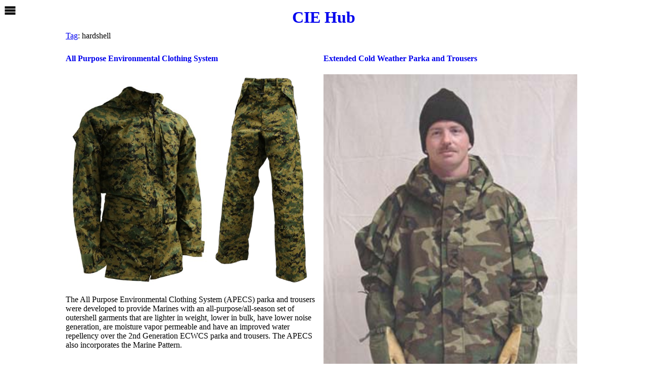

--- FILE ---
content_type: text/html; charset=UTF-8
request_url: https://ciehub.info/index.html?sort=path&tag=hardshell
body_size: 19683
content:
<!DOCTYPE html>
<html>
<head>

<!-- Global site tag (gtag.js) - Google Analytics -->
<script async src="https://www.googletagmanager.com/gtag/js?id=UA-657557-11"></script>
<script>
window.dataLayer = window.dataLayer || [];
function gtag(){dataLayer.push(arguments);}
gtag('js', new Date());
gtag('config', 'UA-657557-11');
</script>



<!--
<meta http-equiv="Content-Security-Policy" content="default-src *; script-src 'self' 'unsafe-inline' https://partner.googleadservices.com https://adservice.google.co.jp https://adservice.google.com https://epnt.ebay.com https://*.googlesyndication.com https://www.google-analytics.com https://*.amazon-adsystem.com https://*.google.com https://cdn.jsdelivr.net https://www.googletagmanager.com " />
-->

<title>top directory listing - tag: hardshell - CIE Hub</title>
<meta property="og:type" content="website">
<meta property='og:title' content='top directory listing - tag: hardshell - CIE Hub' />
<meta property='og:site_name' content='CIE Hub' />

<meta name="viewport" content="width=device-width, initial-scale=1">
<meta name='thumbnail' content='/noimage.png' />
<meta property='og:image' content='/noimage.png' />

<meta name="robots" content="noindex" />


<link rel='shortcut icon' href='/favicon.ico' />
<link rel='icon' href='/favicon.ico' sizes='16x16 32x32' />
<link rel='apple-touch-icon' sizes='16x16' href='/icons/apple-touch-icon-16x16.png' />
<link rel='apple-touch-icon' sizes='29x29' href='/icons/apple-touch-icon-29x29.png' />
<link rel='apple-touch-icon' sizes='32x32' href='/icons/apple-touch-icon-32x32.png' />
<link rel='apple-touch-icon' sizes='36x36' href='/icons/apple-touch-icon-36x36.png' />
<link rel='apple-touch-icon' sizes='48x48' href='/icons/apple-touch-icon-48x48.png' />
<link rel='apple-touch-icon' sizes='57x57' href='/icons/apple-touch-icon-57x57.png' />
<link rel='apple-touch-icon' sizes='72x72' href='/icons/apple-touch-icon-72x72.png' />
<link rel='apple-touch-icon' sizes='128x128' href='/icons/apple-touch-icon-128x128.png' />
<link rel='alternate' type='application/rss+xml' title='Recent 24 entries - CIE Hub' href='//ciehub.info/index.rss?sort=date&lim=24' />

<script>
var page = {};
page.fulltitle = {};
page.fulltitle.a = [];
if ("" !== "") {page.fulltitle.a.push(""); }
if ("" !== "") {page.fulltitle.a.push(""); }
page.fulltitle.str = page.fulltitle.a.join(" ").replace(/["';:()]/g, '');
page.cms = {};
page.cms.pathInfo = "";
</script>

<style type='text/css'>


.flip {
  -moz-transform: scaleX(-1);
  -o-transform: scaleX(-1);
  -ms-transform: scaleX(-1);
  -webkit-transform: scaleX(-1);
  transform: scaleX(-1);
  -ms-filter: "FlipH";
  filter: FlipH;
}
@keyframes blink{
/*
  0% {opacity:0;}
  100% {opacity:1;}
  */
  /*from {background-color: rgba(159, 208, 103, 0.7); } */
  from {background-color: rgba(136,183,25, 0.7); }
  to {background-color: #ccc; }
  /* to {background-color: #ffffff; } */
}
.blink {
  animation-name: blink;
  animation-duration: 1s;
  animation-timing-function: ease-in-out;
  animation-delay: 0.3s;
  animation-iteration-count: infinite;
  animation-direction: alternate;
}


:root{
  --bgc: #fff;  /* background color: white */
  --lgw: 10px;  /* linear-gradient width for background */
  --hdh: 40px;  /* #header-site height */
  --bch: 90px;  /* #breadcrumbs height to be recalcurated by javascript:getBCHeight() */
  --onevw: 1vw; /* to be recalcurated by javascript:setWidth() */
  --onevh: 1vh; /* to be recalculated by javascript:setHeight() */
}
* { box-sizing: border-box; }
body {
  margin: 0; padding 0; 
  background-color: var(--bgc, #fff); 
  font-family: 'Times New Roman', serif;  
  overflow-wrap: break-word;
  /* 
  width: calc(var(--onevw, 1vw) * 100); 
  height: calc(var(--onevh, 1vh) * 100);
  &.noscroll { overflow: hidden; }
  */
}
body:has(#wrapper-overlay.open) {
  overflow: hidden;
}
body:has(dialog:modal) {
  overscroll-behavior:none;
  overflow:hidden;
  touch-action:none;
}
#wrapper {
 width: 100%; height: auto;
 margin: 0 auto; padding: 0;
 text-align: center;
}
#header-site, #footer-site { 
  width: 100%; height: var(--hdh);
  text-align: center;
  margin: 0; padding: 0; border: none;
  background-color: var(--bgc);
}
#header-site {
  & h1 {
    font-size: 32px;
    line-height: var(--hdh);
    font-weight: bold;
    margin: 0; padding: 0;
  }
  & a { text-decoration:none; }
}
#footer-site {
  & ul { 
    margin: 0; padding: 0;
    list-style-type: none;
    & li { font-size: 16px; line-height:20px;}
  }
}

#main-site { display: flex; flex-wrap: wrap; flex-direction: row;  align-items: stretch}
:not(.main-entries)#main-site {justify-content:space-between;}
#main-site.main-entries {margin-bottom: 1em; justify-content:flex-start;}
#main-site { 
  text-align: left; 
  width: 100%; max-width:680px; height: auto;
  padding: 0;
  margin: 0 auto;
}
#main-site:after, .article:after { content: ''; clear: both; height: 0; display: block; visibility: hidden; }

dialog#flis[open]{
  display: flex;
  flex-direction: column;
}
dialog#flis::after {
  content: 'logistics data source: https://www.dla.mil/Information-Operations/Services/Applications/PUB-LOG/';
  display: block;
  padding: 0.5em 1em;
  font-size: 80%;
  flex-grow: 0;
}
dialog#flis {
  font-family: monospace;
  width: 90%;
  margin: auto;
  padding: 0;

  & div.nav {
    flex-grow: 0;
    padding: 1em;
  }
  & div.content {
    flex-grow: 1;
    overflow-y: auto;
    display: flex; flex-direction:column;
  }

  & .wrapper-embed {
    display: flex; flex-direction:column;flex-wrap:nowrap;
    overflow-y:auto;
    width:100%; margin: 0; padding:0;clear:both;
    background: none;
  }
  & .wrapper-embed::before, & .wrapper-embed::after { flex-grow:0; }
  & .wrapper-embed::after { display:block; }
  & .current.embed {
    flex-grow: 1; overflow-y:auto;
    display: flex; flex-direction: row; flex-wrap:wrap; gap: 8px;
  }
  & .current li.epn .wrapper-embed::before { display:none;}
  & .current li.epn .wrapper-embed .embed{
    display: flex; flex-direction: row; flex-wrap: nowrap; overflow-x: auto; gap: 8px;
  }
  & >div {
    margin:  0;
    padding: 0;
    & >ul:not(.current) {display:none;}
    & >ul { padding: 0 1em;}
    & ul:last-child.nomarker[data-q-type='part'] {
    }
    & ul:last-child.nomarker {
      margin-top: 0;
      list-style-type: none;
      display:flex;flex-direction:column;flex-wrap:nowrap;gap: 2px;
      /*
      & a.sitesearch { text-decoration: underline dotted; }
      & li[data-key='PART']>span.key { font-weight: bold; }
      & li[data-key='PHRASE']>span.key { font-weight: bold; }
      */
      & li[data-key] { order: 100 }
      & li[data-key='INC'] { order: 9 }
      & li[data-key='ITEM_NAME'] { order: 9 }
      & li[data-key='ITEM_NAME'] span.value { font-weight: bold; }
      & li[data-key='ITEM_NAME'] span.key::before { content: 'NON-APPROVED_'; }
      & li[data-key='FSC'] { order: 10 }
      & li[data-key='NIIN'] { order: 12 }
      & li[data-key='ASSIGNED_ON'] { order: 13 }
      & li.epn { order: 14;}
      & li[data-key='NSC'] { order: 23}
      & li[data-key='REPLACED_BY'] { order: 24 }
      & li[data-key='REPLACED'] { order: 22 }
      & li[data-key='CANCELLED_ON'] { order: 25 }
      & li[data-key='CHARACTERISTICS'] { order: 60 }
      & li[data-key='CHARACTERISTICS']>ul { border: solid 1px #ccc; }
      & li[data-key='CHARACTERISTICS']>ul {
        & li.enclosed { border: none; }
        & span.key    { display: block;}
        & span.value  { display: block; margin-left: 4ch ; }
      }
      & li[data-key='PART NAME ASSIGNED BY CONTROLLING AGENCY'] span.value {
        font-weight: bold;
      }
      & li[data-key='PART'] { order: 70 }
      & li[data-key='PART_NUMBER'] { order: 10 }
      & li[data-key='CAGE_CODE'] { order: 11 }
      & li[data-key='CAGE_STATUS'] { order: 42 }
      & li[data-key='RNAAC'] { order: 43 }
      & li[data-key='DAC'] { order: 44 }
      & li[data-key='RNCC'] { order: 45 }
      & li[data-key='RNVC'] { order: 46 }
      & li[data-key='RNSC'] { order: 47 }
      & li[data-key='PHRASE'] { order: 80 }
      & li[data-key='MOE'] { order: 12 }
      & li[data-key='USC'] { order: 13}
      & li[data-key='PHRS_CD'] { order: 14 }
      & li[data-key='PHRASE_STATEMENT'] { order: 15 }
      & li[data-key='RELATED'] { order: 90 }
      & li[data-key='RELATED_NSN'] { order: 10 }
      & li[data-key='ISC'] { order: 22 }
      & li[data-key='ORIG_STDZN_DEC'] { order: 25 }
      & li[data-key='DT_STDZN_DEC'] { order: 26 }
      & li[data-key='NIIN_STAT_CD'] { order: 21 }
      & li[data-key='TIMESTAMP'] { display: none;}
      & li[data-key='RNFC'] { display: none;}
      & li[data-key='MEDALS'] { display: none;}
      & li[data-key='QPA'] { display: none;}
      & li[data-key='HCC'] { display: none;}
      & li[data-key='MSDS'] { display: none;}
      & .enclosed li[data-key='NIIN'] {display:none;}
      & .enclosed li[data-key='UNABLE TO DECODE'] {display:none;}
      & .enclosed li[data-value='UNABLE TO DECODE'] {display:none;}
      & ul { list-style-type: none; padding-left:0;}
      & .enclosed { border: solid 1px #ccc; }
      & .key {/* width: 50%; display:inline-block;vertical-align:top; padding-right: 0.5em;text-align:right*/} 
      & .value {/*width: 50%; display:inline-block;*/} 
    }
  }
}
.cms-story {
  button {
    background-repeat: no-repeat;
    background-size: contain;
    cursor: pointer;
  }
  button.flis, button.response {
    background-image: url(/svg/hierarchy.svg);
  }
  button.close {
    background-image: url(/svg/close.svg);
  }
  button.back {
    background-image: url(/svg/previous.svg);
  }
  button.sitesearch {
    background-image: url(/svg/search.svg);
  }
  width: 100%; max-width: 680px;
  margin: 0 auto 1em auto;
  overflow-x:hidden;
  & a.epn { 
    box-shadow: 0 -0.75em 0 -0.25em rgba(136,183,25,0.4) inset;
  } 
  & a[href*='tag=']::before { content: '#' }
  & a[href*='/tag/']::before { content: '#' }
  & :not([data-cxl],[data-isc="3"],[data-isc="E"])>a.epn { text-decoration:none;}
  & .anchor {
    visibility: hidden; 
    margin-top: calc(0px - calc(var(--hdh) + var(--bch)));
    padding-top: calc(var(--hdh) + var(--bch));
  } 
  & #notes {
    clear: both;
    font-size: 80%;
    padding-left:2em;
  }
  & sup.ref {font-weight: normal; font-size: 0.75em}
  & li .size:after { content: ': '; }
  & ul { padding-left: 1em; }
  & ul ul { padding-left: 1em; }
  & figure, & .figure, & .illus, & .illus-wide, & .right { 
    text-align: center; width: 100%;
    margin: 0; padding:0;
    & img { 
      max-width: 100%; width: auto; height: auto;
      object-fit: contain /*scale-down*/;
      object-position: top;
      margin: 0 auto;
    }
    & figcaption, & .figcaption, & .caption { font-size: 82%; display:block; }
    & .videowrapper {
      width: 100%; 
      padding-bottom: 56.25%; margin: 10px 0;
      position: relative; 
      & iframe { 
        position: absolute; left: 0; top: 0; 
        height: 100%; width: 100%; 
        margin: 0; padding: 0; border: 0;
      }
    }
  }

  & .wrapper-embed.horizontal {
    width:100%; margin: 1em auto; padding:0;clear:both;
    background: linear-gradient(to left, rgba(255, 255, 255, 0), rgba(0, 0, 0, 0.2)) 0 0 / var(--lgw) 100%, linear-gradient(to right, rgba(255, 255, 255, 0), rgba(0, 0, 0, 0.2)) right / var(--lgw) 100%;
    background-repeat: no-repeat;
    background-attachment: scroll;
  }
  & .wrapper-embed::before { background-color: var(--bgc); }
  & .wrapper-embed::after { display:none; }
  & .embed.horizontal {
    background: linear-gradient(to left, hsla(0, 0%, 100%, 0), white 15px) 0 0 / 50px 100%, linear-gradient(to right, hsla(0, 0%, 100%, 0), white 15px) right / 50px 100%;
    background-repeat: no-repeat;
    background-attachment: local;
  }

}


.tn img {
  width: 100%; height: 100%; 
  object-fit: contain; object-position: top;
  display: block;
}
.cms-entries { 
  width: 100%;
  & .cms-body {
    margin: 0; padding: 0;
    font-size: 82%; 
    display: flex; flex-direction: row; gap: 2%;
    & .tn {
      width: 30%; height: auto; aspect-ratio: 1 / 1; 
    }
    & p {  width: 68%; flex-grow: 1; margin: 0; }
  }
}

.aside {
  width: 100%; margin: 0 0 1em 0; padding: 0;
  & .wrapper-ad { margin: 0; padding: 0; order: 1; }
  & .backlinks {
    width: 100%;
    font-family: Roboto, Arial, sans-serif;
    display: flex; flex-flow: row wrap; align-items: stretch;  justify-content: space-between;
    & .backlink:hover {
      & img { filter:brightness(120%); }
      & a { color: #0088FF; }
    }
    & .backlink {
      display:flex; flex-direction: row; 
      width: 100%; margin:0 0 1em 0; padding:0; border:none;
      font-weight: 700;  overflow:hidden; 
      & .tn {
        width: 50%; aspect-ratio: 2 / 1;
      }
      & .title {
        width: 50%; padding-left:0.5em;
        & a {
          text-decoration:none; 
          overflow: hidden;
          display: -webkit-box;
          -webkit-box-orient: vertical;
          -webkit-line-clamp: 4;
        }
      }
    }
  }
}



/* #breadcrumbs span:nth-child(2) {display: none} */
#breadcrumbs {
  width: 100%; height: auto; /*var(--bch);*/
  padding: 5px 0; font-size: 16px; line-height: 20px;
  position: sticky; top: var(--hdh);
  background-color: var(--bgc);
  z-index: 1;
  & .divider { padding: 0 0.5em; }
  & .home {display: none}
}


.clear { clear: both; }
.flex-row-wrap {
  display: flex;
  flex-flow: row wrap;
}
details { 
  width:100%;
  & summary { cursor: pointer; }
}
.details + .flex-row-wrap details { padding-left: 0.5em;}



h3 { font-size: 1.17em; font-weight: bold; }
div.h3 { font-size: 1.17em; font-weight: normal; }

h1 { margin: 0.5em 0; }





.wrapper-ad { width: 100%; height: auto; text-align:center; overflow: hidden;}
.article .wrapper-ad { margin: 1em 0; clear: both; }
.banner-upper, .banner-lower, .aside .wrapper-ad>ins { width: 100%; margin: 0 auto;height:auto;}


.wrapper-embed::before, .wrapper-embed::after {
  display: block;
  text-align: center; color: #777; vertical-align:top; font-family:Arial,Helvetica,sans-serif;font-size:10px;font-weight:bold;
  padding: 5px 0;line-height:1.2;
  white-space: pre-wrap;
  content: 'Ads by eBay\d\a As an eBay Partner, I may be compensated if you make a purchase.'
}

#overlay-epn .embed, .current.embed, li.epn .embed { 
  /* https://www.w3schools.com/howto/howto_css_loader.asp */
  & .loader {
   margin: auto;
   border: 16px solid #f3f3f3;
   border-radius: 50%;
   border-top: 16px solid rgb(136,183,25);
   width: 120px; height: 120px;
   -webkit-animation: spin 2s linear infinite;
   animation: spin 2s linear infinite;
  }
  & .notfound {
   margin: auto;
   border: 16px solid #f3f3f3;
   border-radius: 50%;
   width: 120px; height: 120px;
  }
}
@-webkit-keyframes spin {
  0% { -webkit-transform: rotate(0deg); }
  100% { -webkit-transform: rotate(360deg); }
}
@keyframes spin {
  0% { transform: rotate(0deg); }
  100% { transform: rotate(360deg); }
}



.embed { 
  font-size: 75%; font-family: Arial, sans-serif; 
  width: 100%; margin: 0; padding: 0;
  & li.price span { font-weight: bold; }
  & a { text-decoration: none }
  & strong { font-weight: bold; line-height: 2.4em;}
  & .table-wrapper:hover {
    & a { color:#88b719; }
    & img { filter:brightness(120%); }
  }
  & .table-wrapper {
    width: calc((100% - 8px) / 2);
    flex-shrink: 0;
    border: 1px solid #ccc;
    margin: 0; padding: 0 var(--lgw);
    & a { transition: color .15s;}
    &>.container {
     /*width: 100%; padding: 0 4%; margin: 0.4em 0; */
     width:100%; margin: 0.5em 0; padding: 0;
    }
    & .title-container {
      line-height: 1.2; height: 4.8em; overflow: hidden;
      & a {
        display: -webkit-box;
        -webkit-box-orient: vertical;
        -webkit-line-clamp: 4;
      }
    }
    & .tn {
      width:100%; aspect-ratio: 2 / 1;
      background-color: var(--bgc);
    }
    & ul { list-style-type: none; padding: 0; }
  }
}



/* ebay colors
#e53238  (229,50,56)
#0064d3 (0,100,211)
#f4ae01 (244,174,1)
#88b719 (136,183,25)
*/


@media screen and (min-width: 492px) {

  div.flex-row-wrap {
    & details { width:50%;}
  }
  .aside {
    & .backlinks {
      & .backlink { width: 50%;}
    }
  }
  .cms-entries { width: 50%;padding-right:0.5em;}
  .cms-story {
    & figure, & .figure, & .illus, & .right { width: 45.8%; float: right; clear: right; margin: 0 0 0.5em 0.5em; }
  }


}
@media screen and (min-width: 508px) {
  .embed .table-wrapper { width: calc((100% - 16px)/3); } 
  .cms-story .logistics + ul { display: -webkit-flex; -webkit-flex-wrap: wrap; -webkit-flex-direction: row; -webkit-align-items: stretch; -webkit-justify-content: space-between;}
  .cms-story .logistics + ul { display: flex; flex-wrap: wrap; flex-direction: row; align-items: stretch; justify-content: space-between; padding-left: 0;}
  .cms-story .logistics + ul > li { display: block; width: 48%;  } 
  .cms-story .flex + ul { display: -webkit-flex; -webkit-flex-wrap: wrap; -webkit-flex-direction: row; -webkit-align-items: stretch; -webkit-justify-content: space-between;}
  .cms-story .flex + ul { display: flex; flex-wrap: wrap; flex-direction: row; align-items: stretch; justify-content: space-between; padding-left: 0;}
  .cms-story .flex + ul > li { display: block; width: 48%;  } 
}


@media screen and (min-width: 640px) {
}

@media screen and (min-width: 680px) {
  .embed .table-wrapper { width: calc((100% - 24px)/4); } 
  .cms-story {
    & figure, & .figure, & .illus, & .right { 
      width: 330px; margin: 0 0 10px 10px; 
    } 
  }
}

@media screen and (min-width: 736px) {
}

/* .article and .aside side by side */
@media screen and (min-width: 1024px) {
  #overlay-epn .embed .table-wrapper { width: calc((100% - 40px)/6); } 
  .current.embed .table-wrapper { width: calc((100% - 40px)/6); } 
  #main-site { max-width: 1020px; }
  .main-entries {
    & .cms-entries { width: 340px;/*padding-right: 0.5em;*/}
  }
  :not(.cms-entries).cms-story { margin: 0;} 
  .aside {
    width: 340px; margin: 0;padding-left: 10px;
    & .wrapper-ad { order: 0; }
    & #wrapper-backlinks {
      position: sticky;
      top: calc(var(--bch) + var(--hdh));
    }
    & .backlinks {
      & .backlink { width: 100%; }
    }
  }

  /*
  .cms-entries { width: calc((100% - 20px)/3) ;}
  .cms-entries:nth-child(3n+2) { margin-left: 0; margin-right: auto;}
  .cms-entries:nth-child(3n) { margin-right: auto; margin-left: auto;}
  .cms-entries:nth-child(3n+1) { margin-right: 0; margin-left: auto;}
  #main-site .cms-entries:last-of-type { margin-right: 0 }
  */

}

@media screen and (min-width: 1366px) {
  #overlay-epn .embed .table-wrapper { width: calc((100% - 56px) / 8); }
  .current.embed .table-wrapper { width: calc((100% - 56px) / 8); }
  .main-entries#main-site { max-width: 1360px; }
}
@media screen and (min-width: 1800px) {
  #overlay-epn .embed .table-wrapper { width: calc((100% - 72px) / 10); }
  .current.embed .table-wrapper { width: calc((100% - 72px) / 10); }
  .main-entries#main-site { max-width: 1800px; }
}

@media (orientation: portrait) {
}
@media (orientation: landscape) and (max-height: 344px) {
  #overlay-epn {
    & .wrapper-embed::after { display: none; }
    & .search { display: none; }
  }
}



.popup {
  display:none;
}
a:hover {
  position: relative;
}
a:hover .popup {
  display: block
}
.tag, .referrer {
  margin: 1em 0;
  font-size: 62%;
  word-break: break-all;
/*  word-wrap: normal; */
}
[data-cxl]>a,[data-nsc='3']>a,[data-nsc='4']>a,[data-nsc='5']>a,[data-nsc='7']>a,[data-nsc='8']>a,[data-isc="3"]>a,[data-isc="E"]>a {
  text-decoration-line: line-through;
  text-decoration-thickness: 1px;
}
/*
[data-cxl]:after {
  content: ' [cancelled]';
  font-family: monospace;
}
[data-isc="3"]:after {
  content: ' [ISC:3]';
  font-family: monospace;
}
[data-isc="E"]:after {
  content: ' [ISC:E]';
  font-family: monospace;
}
*/
.revised, .deleted, .canceled, .cancelled {
  text-decoration-line: line-through;
  text-decoration-thickness: 1px;
}
ol.lower-alpha { list-style-type: lower-alpha; }
table.clear { clear:both; width: 100%; }
table.border {
border-top: solid 1px black;
border-left: solid 1px black;
border-collapse:collapse;
border-spacing:0;
empty-cells:show;
}
.border th {
border-right: solid 1px black;
border-bottom: solid 1px black;
}
.border td {
border-right: solid 1px black;
border-bottom: solid 1px black;
}

.title th { border-bottom: solid 1px black;text-align:center; }


/* table.color tr td:nth-child(even) { background: #ccc; } */

.ex { color: #008000; }
/* .amzn { color: #FF9900; } */
.amzn { box-shadow: 0 -0.75em 0 -0.25em rgba(255,157,0,0.7) inset; }
h1 a { text-decoration:none; }
h2 a { text-decoration:none; }
h3 a { text-decoration:none; }
h4 a { text-decoration:none; }
h6.admin a {text-decoration:none; color:grey; }
a img {border-width: 0 }
.temp { 
  /* color:#CC3333; */
  border-bottom: dotted thin black;
}
.hint { 
  /* color:#CC3333; */
  border-bottom: dotted thin black;
}
/*
acronym {border-bottom: dotted thin black; }
*/
abbr, acronym { text-decoration: underline dotted; }
/*
[data-asg]:hover {
  position: relative;
}
[data-asg]:hover:after {
  content: "assigned on "attr(data-asg);
  position: absolute;
  left:2em;
  bottom: 1.6em;
  z-index: 1;
   font-weight: normal;
   font-size: 80%;
    color: black;
    white-space: nowrap;

    background-color: white;
    padding: 3px;
    border: 1px silver solid;
    border-radius: 3px;
    box-shadow: 1px 1px 3px silver;
}
*/

.overlay {
  transition: all 0.5s;
  width:100%;
  height: calc(100% - 40px);
  text-align: left;
  z-index: 1;
  position: fixed; top: 40px;
  margin: 0; padding: 0;
  overflow: auto;
  background-color: #ccc;
  & .search { width: 100%; margin:0;padding:0;border:none; }
  & .nav {
    overflow-y:auto;
    & ul {
      list-style-type: none;
      margin: 0; padding:0;
      font-family: monospace;
      & > li {
        flex-grow: 1;
        display: block;
        /* margin: 0.5em 0.25em; */
        overflow-wrap: normal;
      }
      & ul { padding-left: 1em; }
    }
  }
}
#overlay-nav {
  left: -100%;
}
#overlay-epn {
  right: -100%;
  background-color: var(--bgc);
  & .search form {
    & input[type='submit'] {cursor: pointer;}
    & input[type='submit'].wait {cursor: wait;}
    & select, & input {
      border: 1px solid #dfe1e5;
      padding: 5px 9px 4px 9px;
      font-size: 16px;
      margin: 0;
      height:auto;
    }
  }
  & .wrapper-embed::before, & .wrapper-embed::after { flex-grow:0; }
}
.open.o-nav #overlay-nav{
  left: 0;
}
.open.o-epn #overlay-nav {
  left: -100%;
}
.open.o-nav #overlay-epn{
  right: -100%;
}
.open.o-epn #overlay-epn {
  right: 0;
}

#wrapper-icon {
  position: fixed; top:0; left:0;z-index: 1; cursor: pointer;
  width: 40px; height: 40px; margin :0; padding: 8px; border: none;
}
#svg-open { display: block;}
#svg-close { display: none;}
.open #svg-open { display: none;}
.open #svg-close { display: block;}
#svg-open, #svg-close {
  width: 24px; height: 24px;
  margin: 0; padding: 0; border: none;
  stroke-width: 0; stroke: currentColor; fill: currentColor; 
}

/* https://support.google.com/adsense/answer/10762946?hl=en&sjid=4413743455893308832-NC */
ins.adsbygoogle[data-ad-status="unfilled"] {
    display: none !important;
}
</style>


<script>
function loadImage(s) {
	let o = new Image();
	o.src = s;
	return o;
}
</script>

<script async src="https://pagead2.googlesyndication.com/pagead/js/adsbygoogle.js?client=ca-pub-6927318651407570" data-overlays="bottom" crossorigin="anonymous"></script>
<!--
adsense auto ads
data-overkays='bottom': disable anchor ads at the top. 
https://support.google.com/adsense/answer/7478225?hl=en&sjid=16314070909716597206-NC
-->

</head>

<body>

<svg xmlns="http://www.w3.org/2000/svg"  xmlns:xlink="http://www.w3.org/1999/xlink" style='display:none'>

<symbol id="icon-search" viewBox="0 0 32 32">
<title>search</title>
<path class="path1" d="M31.008 27.231l-7.58-6.447c-0.784-0.705-1.622-1.029-2.299-0.998 1.789-2.096 2.87-4.815 2.87-7.787 0-6.627-5.373-12-12-12s-12 5.373-12 12 5.373 12 12 12c2.972 0 5.691-1.081 7.787-2.87-0.031 0.677 0.293 1.515 0.998 2.299l6.447 7.58c1.104 1.226 2.907 1.33 4.007 0.23s0.997-2.903-0.23-4.007zM12 20c-4.418 0-8-3.582-8-8s3.582-8 8-8 8 3.582 8 8-3.582 8-8 8z"></path>
</symbol>

<symbol id="icon-external" viewBox="0 0 32 32">
<title>external</title>
<path class="path1" d="M6 2v24h24v-24h-24zM28 24h-20v-20h20v20zM4 28v-21l-2-2v25h25l-2-2h-21z"></path>
<path class="path2" d="M11 8l5 5-6 6 3 3 6-6 5 5v-13z"></path>
</symbol>

<symbol id="icon-open" viewBox="0 0 32 32">
<title>open nav</title>
<path class="path1" d="M2 6h28v6h-28zM2 14h28v6h-28zM2 22h28v6h-28z"></path>
</symbol>

<symbol id="icon-close" viewBox="0 0 32 32">
<title>close</title>
<path class="path1" d="M31.708 25.708c-0-0-0-0-0-0l-9.708-9.708 9.708-9.708c0-0 0-0 0-0 0.105-0.105 0.18-0.227 0.229-0.357 0.133-0.356 0.057-0.771-0.229-1.057l-4.586-4.586c-0.286-0.286-0.702-0.361-1.057-0.229-0.13 0.048-0.252 0.124-0.357 0.228 0 0-0 0-0 0l-9.708 9.708-9.708-9.708c-0-0-0-0-0-0-0.105-0.104-0.227-0.18-0.357-0.228-0.356-0.133-0.771-0.057-1.057 0.229l-4.586 4.586c-0.286 0.286-0.361 0.702-0.229 1.057 0.049 0.13 0.124 0.252 0.229 0.357 0 0 0 0 0 0l9.708 9.708-9.708 9.708c-0 0-0 0-0 0-0.104 0.105-0.18 0.227-0.229 0.357-0.133 0.355-0.057 0.771 0.229 1.057l4.586 4.586c0.286 0.286 0.702 0.361 1.057 0.229 0.13-0.049 0.252-0.124 0.357-0.229 0-0 0-0 0-0l9.708-9.708 9.708 9.708c0 0 0 0 0 0 0.105 0.105 0.227 0.18 0.357 0.229 0.356 0.133 0.771 0.057 1.057-0.229l4.586-4.586c0.286-0.286 0.362-0.702 0.229-1.057-0.049-0.13-0.124-0.252-0.229-0.357z"></path>
</symbol>

</svg>
<!--
<div id='wrapper'>
-->

<div id='header-site' class='header' style='position:sticky;top:0;z-index:1;'>
<h1><a href='https://ciehub.info/'>CIE Hub</a></h1>
</div><!-- #header-site -->

<div id='main-site' class='main-entries'>

<div id='breadcrumbs' itemscope itemtype='http://schema.org/BreadcrumbList'><a href='/tag/'>Tag</a>: hardshell</div>
<div class="article cms-entries">

<div class='header'>
<h4 class='cms-title'><a href="/clothing/CW/APECS.html" data-path="/clothing/CW" data-pathinfo="" title="All Purpose Environmental Clothing System">
All Purpose Environmental Clothing System</a></h4>
</div><!-- .header -->

<div class='cms-body'>

<div class='tn'><img class="noscript" src="/clothing/CW/APECS_entries.png" /></div>

<p>The All Purpose Environmental Clothing System (APECS) parka and trousers were developed to provide Marines with an all-purpose/all-season set of outershell garments that are lighter in weight, lower in bulk, have lower noise generation, are moisture vapor permeable and have an improved water repellency over the 2nd Generation ECWCS parka and trousers. The APECS also incorporates the Marine Pattern.</p>
</div><!-- .cms-body -->

</div><!-- .cms-emtries -->
<div class="article cms-entries">

<div class='header'>
<h4 class='cms-title'><a href="/clothing/CW/ECWCS/Layer4.html" data-path="/clothing/CW/ECWCS" data-pathinfo="" title="Extended Cold Weather Parka and Trousers">
Extended Cold Weather Parka and Trousers</a></h4>
</div><!-- .header -->

<div class='cms-body'>

<div class='tn'><img class="noscript" src="/clothing/CW/ECWCS/Layer4_entries.jpg" /></div>

<p>The extended cold weather  parka and trousers are new ECWCS development items.The parka and trousers serve as the windproof, waterproof layer in the system.</p>
</div><!-- .cms-body -->

</div><!-- .cms-emtries -->
<div class="article cms-entries">

<div class='header'>
<h4 class='cms-title'><a href="/clothing/CW/ECWCS/GEN2/Layer4MC.html" data-path="/clothing/CW/ECWCS/GEN2" data-pathinfo="" title="Gen II ECWCS Parka and Trousers (Marine Corps)">
Gen II ECWCS Parka and Trousers (Marine Corps)</a></h4>
</div><!-- .header -->

<div class='cms-body'>

<div class='tn'><img class="noscript" src="/clothing/CW/ECWCS/GEN2/Layer4MC_entries.jpg" /></div>

<p>The 2nd generation parka and trousers incorporates features requested by Marines. Improvements over the original parka and trousers include a two-way entry pocket design, water channels to protect critical area from potential leakage, removal of the taffeta nylon lining to reduce cost, improved breathability, a roll and stow hood, and a Cordura nylon reinforcement of the elbow and knee areas to improve durability.</p>
</div><!-- .cms-body -->

</div><!-- .cms-emtries -->
<div class="article cms-entries">

<div class='header'>
<h4 class='cms-title'><a href="/clothing/CW/ECWCS/GEN2/Layer4UCP.html" data-path="/clothing/CW/ECWCS/GEN2" data-pathinfo="" title="Gen II ECWCS Parka and Trousers (Army)">
Gen II ECWCS Parka and Trousers (Army)</a></h4>
</div><!-- .header -->

<div class='cms-body'>

<div class='tn'><img class="noscript" src="/clothing/CW/ECWCS/GEN2/Layer4UCP_entries.jpg" /></div>

<p>The parka and trousers replace the original parka and trousers in the Army.</p>
</div><!-- .cms-body -->

</div><!-- .cms-emtries -->
<div class="article cms-entries">

<div class='header'>
<h4 class='cms-title'><a href="/clothing/CW/ECWCS/GEN3/Level6.html" data-path="/clothing/CW/ECWCS/GEN3" data-pathinfo="" title="Gen III ECWCS Level VI: Extreme Cold/Wet Weather Jacket and Trousers">
Gen III ECWCS Level VI: Extreme Cold/Wet Weather Jacket and Trousers</a></h4>
</div><!-- .header -->

<div class='cms-body'>

<div class='tn'><img class="noscript" src="/clothing/CW/ECWCS/GEN3/Level6_entries.jpg" /></div>

<p>The jacket and trousers are designed for use in cold, wet conditions alternating between freezing and thawing as a hard shell layer combined with other base and insulative layers.The jacket and trousers provide a lightweight, completely waterproof, windproof and breathable level of protection against the elements.</p>
</div><!-- .cms-body -->

</div><!-- .cms-emtries -->
<div class="article cms-entries">

<div class='header'>
<h4 class='cms-title'><a href="/clothing/CW/MCWCS/LightweightExposureSuit.html" data-path="/clothing/CW/MCWCS" data-pathinfo="" title="MCWCS Lightweight Exposure Suit">
MCWCS Lightweight Exposure Suit</a></h4>
</div><!-- .header -->

<div class='cms-body'>

<div class='tn'><img class="noscript" src="/clothing/CW/MCWCS/LightweightExposureSuit_entries.jpeg" /></div>

<p>The lightweight exposure jacket and trousers are designed for wind and rain protection in mountain conditions.</p>
</div><!-- .cms-body -->

</div><!-- .cms-emtries -->
<div class="article cms-entries">

<div class='header'>
<h4 class='cms-title'><a href="/clothing/FR/FREE/Layer7.html" data-path="/clothing/FR/FREE" data-pathinfo="" title="FREE Extreme Weather Outer Layer">
FREE Extreme Weather Outer Layer</a></h4>
</div><!-- .header -->

<div class='cms-body'>

<div class='tn'><img class="noscript" src="/clothing/FR/FREE/Layer7_entries.jpeg" /></div>

<p>The FREE system extreme weather outer layer (EWOL) parka, fleece liner, and trousers are constructed with a lightweight, windproof, waterproof, and breathable Gore-tex fabric that combines the DuPont Nomex fiber outer material and the Gore-tex membrane. The EWOL jacket features a removable roll-and-stow hood and zip-in liner constructed from Polartec thermal FR fleece. The EWOL serves as the most external layer in the clothing system and is available in OCP or UCP.</p>
</div><!-- .cms-body -->

</div><!-- .cms-emtries -->
<div class="article cms-entries">

<div class='header'>
<h4 class='cms-title'><a href="/clothing/NWU/ParkaWorkingNavy.html" data-path="/clothing/NWU" data-pathinfo="" title="NWU Parka">
NWU Parka</a></h4>
</div><!-- .header -->

<div class='cms-body'>

<div class='tn'><img class="noscript" src="/clothing/NWU/ParkaWorkingNavy_entries.jpg" /></div>

<p>The NWU parka is intended for use by US Navy personnel when weather conditions dictate and as the outer layer protection when used during cold/wet weather operations.</p>
</div><!-- .cms-body -->

</div><!-- .cms-emtries -->
<div class="article cms-entries">

<div class='header'>
<h4 class='cms-title'><a href="/clothing/NWU/TrouserApecWorkingNavy.html" data-path="/clothing/NWU" data-pathinfo="" title="NWU APEC Trousers">
NWU APEC Trousers</a></h4>
</div><!-- .header -->

<div class='cms-body'>

<div class='tn'><img class="noscript" src="/clothing/NWU/TrouserApecWorkingNavy_entries.jpg" /></div>

<p>The NWU Gore-Tex trousers are the Navy version of APECS trousers.</p>
</div><!-- .cms-body -->

</div><!-- .cms-emtries -->
<div class="article cms-entries">

<div class='header'>
<h4 class='cms-title'><a href="/clothing/rain/RainSuitImproved.html" data-path="/clothing/rain" data-pathinfo="" title="Improved Rain Suit">
Improved Rain Suit</a></h4>
</div><!-- .header -->

<div class='cms-body'>

<div class='tn'><img class="noscript" src="/clothing/rain/RainSuitImproved_entries.jpg" /></div>

<p>The Improved Rain Suit (IRS) forms a waterproof outer shell worn over other clothing and gear. It is lightweight; however, IRS functions strictly as a rain barrier, offering little protection from the cold.</p>
</div><!-- .cms-body -->

</div><!-- .cms-emtries -->
</div><!-- #main-site -->


<div id='footer-site' class='footer' style=''>
<ul><li><a href='/about/AdsCookies.html'>about ads/cookies</a></li></ul>
</div>

<!--
</div>
-->
<!-- #wrapper -->

<div id='wrapper-overlay'>

<div id='wrapper-icon'>
  <svg id='svg-open'><use xlink:href="#icon-open"></use></svg>
  <svg id='svg-close'><use xlink:href="#icon-close"></use></svg>
</div>

<div class='overlay' id='overlay-epn' style='display:flex;flex-direction:column;'>
  <div class='search' style='flex-grow: 0;'>
    <form action="/" style='display: flex; flex-direction: row;padding:1em;font-size:13px;'>
    <select name="epn-sortOrder" id="epn-sort-order" style='flex-grow: 0' hidden>
    <option value="" select>Best Match</option>
    <option value="price">Lowest Price First</option>
    <option value="-price">Highest Price First</option>
    <option value="endingSoonest">Items Ending First</option>
    <option value="newlyListed">Newest Items First</option>
    </select>
    <input type="text" id='epn-keyword' name="epn-keyword" size="10" placeholder='Search on ebay' maxlength='98' value='' style='flex-grow: 1;'/>
    <input type="submit" value="submit" style='flex-grow: 0;' />
    </form>
  </div><!-- .search -->

  <div id='epn-menu-wrapper' class='wrapper-embed' style='flex-grow:1;overflow-y:auto;display:flex;flex-direction:column;'>
    <div id='epn-menu' class='embed'  style='flex-grow:1;overflow:auto;display:flex;flex-flow:row wrap;align-content:start;align-items:flex-start;justify-content:flex-start;gap:8px;'></div>
  </div>

</div><!-- #overlay-epn -->

<div class='overlay' id='overlay-nav' style='display:flex;flex-direction:column;'>

<div class='search' style='flex-grow:0;'>
  <!-- https://programmablesearchengine.google.com/controlpanel/all -->
  <script async src="https://cse.google.com/cse.js?cx=partner-pub-6927318651407570:7650603799"></script>
  <div class="gcse-search"></div>
</div><!-- .search -->

<div class='nav' style='flex-grow:1;margin:0;padding:0;'>
  <ul style='display: flex; flex-direction: row; flex-wrap: wrap; justify-content: flex-start; gap: 0.5em;'>
  <li><a href='/clothing/'>Clothing</a>
    <ul>
    <li><a href='/clothing/?tag=system'>Clothing System</a></li>
    <li><a href='/clothing/CW/'>Cold Weather</a>
      <ul>
      <li><a href='/clothing/CW/MCWCS.html'>MCWCS</a></li>
      <li><a href='/clothing/CW/APECS.html'>APECS</a></li>
      <li><a href='/clothing/CW/ECWCS/GEN3.html'>Gen III ECWCS</a></li>
      <li><a href='/clothing/CW/PCU.html'>PCU</a></li>
      <li><a href='/clothing/CW/LEP.html'>LEP</a></li>
      <li><a href='/clothing/CW/ECWCS.html'>ECWCS</a></li>
      <li><a href='/clothing/CW/M65/ColdWetColdDry.html'>M65</a></li>
      <li><a href='/clothing/CW/M1951/ColdWetColdDry.html'>M1951</a></li>
      </ul>
  </li>
    <li><a href='/clothing/rain/'>Wet Weather</a></li>
  <li><a href='/clothing/FR/'>Flame Resistant</a>
      <ul>
      <li><a href='/clothing/FR/FROG.html'>FROG</a></li>
      <li><a href='/clothing/FR/FREE.html'>FREE</a></li>
      </ul>
    </li>
    <li><a href='/clothing/index.html?tag=headwear'>headwear</a></li>
    <li><a href='/clothing/index.html?tag=neckwear'>neckwear</a></li>
    <li><a href='/clothing/index.html?tag=handwear'>handwear</a></li>
    <li><a href='/clothing/index.html?tag=footwear'>footwear</a></li>
    </ul>
  </li>
  <li><a href='/equipment/'>Individual Equipment</a>
    <ul>
    <li><a href='/equipment/loadbearing/'>Load Bearing</a>
      <ul>
      <li><a href='/equipment/loadbearing/FILBE.html'>FILBE</a></li>
      <li><a href='/equipment/loadbearing/MOLLE2.html'>MOLLE II</a></li>
      <li><a href='/equipment/loadbearing/BALCS.html'>BALCS</a></li>
      <li><a href='/equipment/loadbearing/MOLLE.html'>MOLLE</a></li>
      <li><a href='/equipment/loadbearing/IIFS.html'>IIFS</a></li>
      <li><a href='/equipment/loadbearing/ALICE.html'>ALICE</a></li>
      <li><a href='/equipment/loadbearing/LLCE.html'>M1967</a></li>
      <li><a href='/equipment/loadbearing/ILCE.html'>M1956</a></li>
    </ul>
    </li>
    <li><a href='/equipment/protective/'>Protective</a>
      <ul>
      <li><a href='/equipment/protective/SPCS.html'>SPCS</a></li>
      <li><a href='/equipment/protective/PC.html'>PC</a></li>
      <li><a href='/equipment/protective/IMTV.html'>IMTV</a></li>
      <li><a href='/equipment/protective/SPC.html'>SPC</a></li>
      <li><a href='/equipment/protective/MTV.html'>MTV</a></li>
      <li><a href='/equipment/protective/IBA/IOTV.html'>IOTV</a></li>
      <li><a href='/equipment/protective/IBA/OTV.html'>OTV</a></li>
      <li><a href='/equipment/protective/IBA.html'>IBA</a></li>
      <li><a href='/equipment/protective/PASGT.html'>PASGT</a></li>
      </ul>
    </li>
    <li><a href='/equipment/survival'>Survival</a></li>
    <li><a href='/equipment/sleeping'>Sleeping</a></li>
    </ul>
  </li>
  <li style='flex-grow:0;'><a href='/FSG/'>Others</a></li>
  <li><a href='/spec/'>Specifications</a>
    <ul>
    <li><a href='/spec/DTL/'>DTL spec</a></li>
    <li><a href='/spec/PRF/'>PRF spec</a></li>
    <li><a href='/spec/CID/'>CID</a></li>
    <li><a href='/spec/PD/'>PD</a></li>
    </ul>
  </li>
  <li><a href='/ref/'>References</a>
    <ul>
    <li><a href='/ref/FM/'>FM</a></li>
    <li><a href='/ref/TM/'>TM</a></li>
    </ul>
  </li>
  <li><a href='/tag/'>Tags</a></li>
  </ul>
  </div><!-- .nav -->

</div><!-- #overlay-nav -->
</div><!-- #wrapper-overlay -->



<script>
//(function () {
  var debug = false;
  debug && console.log('script executed');
  var olw = document.querySelector('#wrapper-overlay');
  var iw = document.querySelector('#wrapper-icon');
  var overlay = {};
  overlay.mode = 'o-nav';
  overlay.toggle = function(m) {
    // use body:has(#wrapper-overlay.open) in CSS
    //document.body.classList.toggle('noscroll');
    olw.classList.toggle('open');
    olw.classList.toggle(m);
    if (olw.classList.contains('open')) { 
      overlay.mode = m;
    } else { 
      overlay.mode = 'o-nav';
      document.querySelector('.overlay .embed').innerHTML = '';
    } 
  };
  iw.addEventListener('click', function(e){
      e.preventDefault();
      overlay.toggle(overlay.mode);
  }, false);

  document.getElementById('epn-sort-order').addEventListener('change', function(event) {
    event.preventDefault();
    let sortOrder = document.getElementById('epn-sort-order').value;
    let kw = document.getElementById('epn-keyword').value;
    if (kw) {
      //embedEPN(".overlay .embed","5338237904",escape(kw),sortOrder,false,false);
      embedEPN(".overlay .embed","5338237904",escape(kw),sortOrder);
    }
  }, false);

  document.querySelector('#overlay-epn .search form').addEventListener('submit', function(event) {
    event.preventDefault();
    let kw = document.getElementById('epn-keyword').value;
    let sortOrder = document.getElementById('epn-sort-order').value;
    let b = document.querySelector("input[type='submit']");
    //b.classList.toggle('wait');
    //embedEPN(".overlay .embed","5338237904",escape(kw),sortOrder,false,false);
    embedEPN(".overlay .embed","5338237904",escape(kw),sortOrder);
    //b.classList.toggle('wait');
  }, false);

//function embedEPN(target, campaign = "5337968416", keyword = "USGI",sortOrder,compact,comment){
function embedEPN(target, campaign = "5337968416", keyword = "USGI",sortOrder) {
  let source = '/cgi/browse.fcgi?type=html&keyword=' + keyword + '&sortOrder=' + sortOrder + '&campaign=' + campaign;
  //const ebay = '<a class="epn" target="_blank" href="https://rover.ebay.com/rover/1/711-53200-19255-0/1?icep_ff3=1&pub=5575231755&toolid=10001&campid=5337968416&customid=&ipn=psmain&icep_vectorid=229466&kwid=902099&mtid=824&kw=lg">ebay</a><img style="text-decoration:none;border:0;padding:0;margin:0;" src="https://rover.ebay.com/roverimp/1/711-53200-19255-0/1?ff3=1&pub=5575231755&toolid=10001&campid=5337968416&customid=&mpt=[CACHEBUSTER]">';
  //let e = document.getElementById(target);
  let e = document.querySelector(target);
  if (!e) {console.log('target not found');return;}
  document.getElementById('epn-sort-order').value = sortOrder;
  document.getElementById('epn-keyword').value = unescape(keyword);
  //if (comment === true) {
  //  e.innerHTML = "<div id='epn-comment' class='blink'>searching by " + unescape(keyword) + ' on ebay.</div>';
  //} else {
    e.style.alignContent = 'center';
    e.innerHTML = '<div class="loader"></div>';
  //}
  e.setAttribute('data-source',source);
  e.setAttribute('data-keyword',keyword);
  let xhr = new XMLHttpRequest();
  xhr.onreadystatechange = function(){
    if (xhr.readyState === 4 && xhr.status === 200){
//      if (comment === true) {
//        e.innerHTML = '<div id="epn-comment">found by ' + unescape(keyword) + ' on ebay.</div>';
//      } else {
        e.innerHTML = '';
        e.style.alignContent = 'start';
//      }
      e.innerHTML += xhr.responseXML.body.innerHTML;
      let link = e.getElementsByTagName('a');
      [].forEach.call(link, function(v,i,a) {
        v.setAttribute('rel','nofollow');
      });

      let l = e.getElementsByClassName('table-wrapper');
      //console.log("EPN response: " + l.length);
      if (l.length === 0) { //empty result
//        if (comment === true) {
//          e.innerHTML = '<div id="epn-comment">not found by ' + unescape(keyword) + ' on ' + ebay + '.</div>';
//        } else {
          e.style.alignContent = 'center';
          e.innerHTML = '<div class="notfound"></div>';
//        }
//        if ( target === 'epn-embed') {
         //if (e.querySelector('#epn-embed .notfound')) {
         if (e.querySelector('.embed.horizontal .notfound')) {
          e.parentNode.style.display = 'none';
        }
      }
    }
  };
  xhr.open('GET', source, true);
  xhr.responseType = "document";
  xhr.send();
}

if (/search|gview|iframe|index|tag/.test(location.pathname)) {
  let e = document.querySelector('#epn-wrapper');
  if (e) { e.style.display = 'none'; }
} else  {
  //embedEPN(".cms-story .embed", "5337968416","","",true,false);
  embedEPN(".cms-story .embed", "5337968416","","");
}
//})();

//feedback
(function () {
  const debug = 0;
  debug && console.log('function called: feedback');
  let p = document.querySelector("#footer-site ul");
  if (p) {
        let l = document.createElement('li');
        l.id='feedback'
        let a = document.createElement('a');
        a.innerHTML='feedback';
        a.href='#feedback';
        a.title='send feedback';
        a.addEventListener('click',() => {
          a.href='mailto:feedback@' + document.domain;
        });
        l.appendChild(a);
        p.appendChild(l);
  }
})();

//youtube
(function() {
  const debug = 0;
  debug && console.log('function called: youtube');
let iframes = document.getElementsByTagName('iframe');
[].forEach.call(iframes,function(v) {
  let pat = /youtube/;
  if (pat.test(v.src)) {
    v.style.specified && v.attributes.removeNamedItem('style');
    let d = document.createElement('div');
    d.setAttribute('class','videowrapper');
    v.setAttribute('loading','lazy');
    v.parentNode.insertBefore(d,v);
    d.appendChild(v);
  }
});
})();


//tables
(function() {
  const debug = 0;
  debug && console.log('function called: table');
let t=document.getElementsByTagName("table");
[].forEach.call(t, function(v) {
  let d=document.createElement("div");
  d.setAttribute("style","clear:both;overflow-x: auto;");
  v.parentNode.insertBefore(d,v);
  d.appendChild(v);
});
})();


//PDFs
(function(){
  let el = document.querySelectorAll('a');
  [].forEach.call(el,function(v) {
    let pat = /pdf$/;
    if (pat.test(v.href)) {
      v.setAttribute('target', '_blank');
    }
  });
})();

//amazn.to links
(function(){
  let el = document.querySelectorAll('.ex');
  [].forEach.call(el,function(v) {
    let pat = /amzn\.to/;
    if (pat.test(v.href)) {
      v.setAttribute('class', 'amzn');
      v.setAttribute('target', '_blank');
    }
  });
})();

// transform nested ul to details/summary
(()=>{

let tuls = document.querySelectorAll('.details + ul');
if (tuls) {
  tuls.forEach((tul) => {
    let uls = tul.querySelectorAll(':scope > li > ul');
    if (uls) {
      let w = document.createElement('div');
      w.classList.add('flex-row-wrap');
      uls.forEach((l) => {
        let ul = document.createElement('ul');
        ul.innerHTML = l.innerHTML;
        let li = l.parentElement;
        l.remove();
        let s = document.createElement('summary');
        s.appendChild( document.createTextNode(li.innerText) );
        //console.log(s.innerText);
        let d = document.createElement('details');
        d.appendChild(s);
        d.appendChild(ul);
        w.appendChild(d);
      });
      tul.replaceWith(w);
    }
  });
}


})();

/*
(()=>{
  let w = document.createElement('div');
  w.classList.add('flex-row-wrap');
  let tul = document.querySelector('h3.details + ul');
  let uls = document.querySelectorAll('h3.details + ul > li > ul');
  if (tul && uls) {
  uls.forEach((l) => {
    let ul = document.createElement('ul');
    ul.innerHTML = l.innerHTML;
    let li = l.parentElement;
    l.remove();
    let s = document.createElement('summary');
    s.appendChild( document.createTextNode(li.innerText) );
    li.remove();
    //console.log(s.innerText);
    let d = document.createElement('details');
    d.appendChild(s);
    d.appendChild(ul);
    w.appendChild(d);
  });
  tul.replaceWith(w);
  }
})();
*/


//stock number
function transformStockNumberNode(campaign){
  const debug = 0;
  debug && console.log(`function called: transformStockNumber`);
  campaign ||= '5338237904';
  const at = [
    ['data-nsn','data-fsn','data-mcn','data-qmc-sn','data-qsn'],
    ['data-nsn-conv','data-fsn-rev'],
    ['data-niin','data-niin-conv']
  ];
  let el = document.querySelectorAll(':not(.epnized).nsn, :not(.epnized).fsn, :not(.epnized).mcn, :not(.epnized).qmc-sn, :not(.epnized).qsn');

  [].forEach.call(el,function(v) {
    let a = document.createElement('a');
    a.href='#epn-menu';
    a.setAttribute('class','epn');
    a.innerHTML = v.innerHTML;
    let sna = [];
    let sn;
    let i = 0;
    while (i<at.length) {
      let j = 0;
      sn = '';
      while (!sn && j<at[i].length) {
        sn = v.getAttribute(at[i][j]);
        j++;
      } 
      sn && sna.push(sn);
      i++;
    } 
    sna || sna.push(v.innerHTML);

    const plainkw = sna.length > 1 ? '(' + sna.join() + ')' : sna.join();
    const kw = escape(plainkw);
    a.setAttribute('title',`EBAY:${plainkw}`);
    a.addEventListener('click',function(event){
      event.preventDefault();
      if (campaign === '5338237904') {
        overlay.toggle('o-epn');
        embedEPN(".overlay .embed",campaign,kw,"");
      } else if (campaign === '5338238355'){
        const content = document.querySelector("dialog#flis div.content");
        const w = document.createElement('div');
        w.classList.add('wrapper-embed');
        //w.setAttribute('style','flex-grow:1;overflow-y:auto;display:flex;flex-direction:column;');
        content.appendChild(w);
        const d = document.createElement('div');
        d.classList.add('current');
        d.classList.add('embed');
        //d.setAttribute('style','flex-grow:1;overflow:auto;display:flex;flex-flow:wrap; place-content:start;gap:8px;');
        d.setAttribute('data-q', kw);
        d.setAttribute('data-q-type', 'EBAY');
        w.appendChild(d);

        //setPrevious()
        const previous = content.lastElementChild.previousElementSibling;
        const backButton  = document.querySelector("dialog#flis button.back");
        previous.classList.remove('current');
        const previousQuery = previous.getAttribute('data-q');
        const previousQueryType = previous.getAttribute('data-q-type');
        backButton.setAttribute('data-p', previousQuery);
        backButton.setAttribute('title', `${previousQueryType}: ${previousQuery}`);
        backButton.hidden = false;
        
        embedEPN(".current.embed",campaign,kw,"");
      }
    });
    v.innerHTML = '';
    v.classList.add('epnized');
    v.appendChild(a);
  });
}
transformStockNumberNode();
//})();








//epn keyword
(function(){
  const debug = 0;
  debug && console.log('function called');
  let el = document.querySelectorAll('span[data-epn], span[data-epn-keyword]');
  [].forEach.call(el,function(v) {
    let a = document.createElement('a');
    a.href='#epn-menu';
    a.setAttribute('class','epn');
    a.innerHTML = v.innerHTML;
    let data = v.getAttribute('data-epn') || v.getAttribute('data-epn-keyword');
    let kw = escape(data);
    a.addEventListener('click',function(event){
      event.preventDefault();
      overlay.toggle('o-epn');
      //embedEPN(".overlay .embed","5338237904",kw,"",false,false);
      embedEPN(".overlay .embed","5338237904",kw,"");
    });
    v.innerHTML = '';
    v.appendChild(a);
  });
})();

//epn keyword
(function(){
  const debug = 0;
  debug && console.log('function called');
  let el = document.querySelectorAll('a[data-epn]');
  [].forEach.call(el,function(v) {
    v.href='#epn-menu';
    v.setAttribute('class','epn');
    let data = v.getAttribute('data-epn');
    let kw = escape(data);
    v.addEventListener('click',function(event){
      event.preventDefault();
      overlay.toggle('o-epn');
      //embedEPN(".overlay .embed","5338237904",kw,"",false,false);
      embedEPN(".overlay .embed","5338237904",kw,"");
    });
  });
})();

// disable ad intent chips
// https://support.google.com/adsense/answer/15111968?hl=en
(function(){
  const debug = 0;
  debug && console.log('function called');
  let nl=document.querySelectorAll('summary, figure, .illus, .figure, .cms-entries, #breadcrumbs');
  if (nl) {
    [].forEach.call(nl, function(e, idx, array) {
      e.classList.add('google-anno-skip');
    });
  }
})();

//img
(function(){
  const debug = 0;
  debug && console.log('function called');
  let nl=document.querySelectorAll("figure img, .illus img, .figure img");
  if (nl) {
    [].forEach.call(nl, function(e, idx, array) {
      e.title = e.alt || '';
      let t = /\s*noscript\s*/.test(e.className) || e.getAttribute('data-flickr-embed');
      if (!t) {
  	  	e.style.cursor='pointer';
  		  e.addEventListener('click', function(event) {
          event.preventDefault();
  			  location.href= (e.getAttribute('data-href') || e.src);
  		  }, false);
  	  }
    });
  }
})();

//external links
(function(){
  const debug = 0;
  debug && console.log('function called');
let ex = document.getElementsByClassName('ex');
[].forEach.call(ex, function(v,i,a) { v.setAttribute('target','_blank'); });
})();

</script>

<script>
var adsense = {};
adsense.banner = {};
adsense.banner.attr = {
  'class': 'adsbygoogle banner-lower',
  "data-ad-client": "ca-pub-6927318651407570",
  "style": "display:block",
  "data-ad-slot": "1658749398",
  "data-ad-format": "auto",
  "data-full-width-responsive": "true"
};
adsense.ubanner = {};
adsense.ubanner.attr = {
  "class": "adsbygoogle banner-upper",
  "data-ad-client": "ca-pub-6927318651407570",
  "style": "display:block",
  "data-ad-slot": "1739348599",
  "data-ad-format": "auto",
  "data-full-width-responsive": "true"
};
adsense.gen = function(o) {
  let d=document.createElement("div");
  d.setAttribute('class','wrapper-ad');
  let i=document.createElement("ins");
  Object.getOwnPropertyNames(o).forEach( function(v,id,a) { i.setAttribute(v,o[v]); } );
  d.appendChild(i);
  return d;
};

// position adsense
(function(){
  const debug = 0;
  debug && console.log('function called');
  if (!document.querySelector('.cms-entries')) {
    //
    // upper banner
    //
    let u = (document.querySelector('.cms-body>figure, .cms-body>.illus, .cms-body>.figure') || document.querySelector('.cms-body>h3'));
    if (u) {
      u.parentNode.insertBefore(adsense.gen(adsense.ubanner.attr),u);
      (adsbygoogle=window.adsbygoogle||[]).push({});
    } else {
      //console.log('upper banner not placed.');
    }
    //
    // lower banner
    //
    let l = document.querySelector('.cms-body  :not(.wrapper-ad) + .clear');
    if (l) {
      l.parentNode.insertBefore(adsense.gen(adsense.banner.attr),l);
      (adsbygoogle=window.adsbygoogle||[]).push({});
    } else {
      let cmsbody = document.querySelector('.cms-body');
      if (cmsbody) {
        cmsbody.appendChild(adsense.gen(adsense.banner.attr));
        (adsbygoogle=window.adsbygoogle||[]).push({});
        //console.log('lower banner appended.');
      }
    }
  } else {
    //console.log('directory listing.');
  }
})();

//(function(){if(!document.getElementById("cse-search-results"))var d=0;{for(var b=document.getElementsByTagName("h3"),a=/References?|Notes|History/,c=0;c<b.length;c++)if(a.test(b[c].firstChild.nodeValue)&&"breadcrumbs"!=b[c].parentNode.getAttribute("id")){b[c].parentNode.insertBefore(adsense.gen(adsense.banner.attr),b[c]);(adsbygoogle=window.adsbygoogle||[]).push({});d++;break}if(0===d)for(b=document.getElementsByTagName("div"),d=/\s*entries\s*/,a=/\s*body\s*/,c=0;c<b.length;c++)a.test(b[c].className)&&!d.test(b[c].parentNode.className)&&(b[c].appendChild(adsense.gen(adsense.banner.attr)),(adsbygoogle=window.adsbygoogle||[]).push({}))}})();

</script>

<script>
// relocate epn
(function() {
  const debug = 0;
  debug && console.log('function called');
  let e = document.getElementById('epn-wrapper');
  let i;
  if (document.querySelector('figure, .illus, .figure')) {
    i = document.querySelector('.clear');
  } else {
    i = document.querySelector('h3'); 
  }
  if (e && i) {
   i.parentNode.insertBefore(e, i);
  }
})();
</script>


<script>
/*
//   https://developer.mozilla.org/ja/docs/Web/API/ResizeObserver
function observ() {
  const insElement = document.querySelector('ins.adsbygoogle.supplad');
  const divHostElement = document.querySelector('ins.adsbygoogle.supplad>div:last-child');

if (divHostElement) {
  const resizeObserver = new ResizeObserver(entries => {
    const insHeight = insElement.getBoundingClientRect().height;
    //console.log('ins: ', insHeight);
    for (let entry of entries) {
      const divHostHeight = entry.contentRect.height;
      //console.log('div: ', divHostHeight);
      insElement.style.height = Math.max(insHeight, divHostHeight);
      //`${divHostHeight}px`;
    }
  });
  resizeObserver.observe(divHostElement);
}
}

function getHeight() {
  const height = document.querySelector('ins.adsbygoogle.supplad>div:last-child').getBouncingClientRect().height;
}
function getWidth() {
  const width = document.querySelector('ins.adsbygoogle.supplad>div:last-child').getBouncingClientRect().width;
}
*/

function setHeight() {
  let onevh = Math.floor(window.visualViewport.height) / 100;
  onevh && document.documentElement.style.setProperty('--onevh', `${onevh}px`);
  //console.log('setHeight: visualViewport.height =', window.visualViewport.height, 'onevh =', onevh);
}
function getBCHeight() {
  let bc;
  let bch;
  bc = document.querySelector('#breadcrumbs');
  if (bc) { bch = bc.offsetHeight; }
  if (bch) { document.documentElement.style.setProperty('--bch', `${bch}px`); }
}
function setWidth() {
  let onevw = Math.floor(window.visualViewport.width) / 100;
  onevw && document.documentElement.style.setProperty('--onevw', `${onevw}px`);
  //console.log('setWidth: visualViewport.width =', window.visualViewport.width, 'onevw =', onevw);
}
function setSize() {
  //console.log('setSize called');
  setWidth();
  setHeight();
  getBCHeight();
}
function init() {
    try {
      window.visualViewport.addEventListener('resize', setSize);
      setSize(); // Call setSize once to set the initial values
    } catch (error) {
      console.error(error);
    }
}

//
// DOMContentLoaded
// https://developer.mozilla.org/en-US/docs/Web/API/Document/DOMContentLoaded_event
//
if (document.readyState === "loading") {
  document.addEventListener('DOMContentLoaded', () => {
    //console.log('DOM fully loaded and parsed.');
    init();
  });
} else {
  //console.log('DOMContentLoaded has already fired.');
  init();
}
</script>

<script type='module'>
  import { decode, part, cagepart }  from "/script/logistics.js";

(function () {

  const logistics = {};

  decode["INC"]["init"] = function (n) {
    getText("INC",n,"inc");
  };
  decode["CAGE_CODE"]["init"] = function (n) {
    getText("CAGE_CODE",n,"cage");
  };

  const dialog  = document.querySelector("dialog#flis");
  const content = document.querySelector("dialog#flis div.content");
  const closeButton = document.querySelector("dialog#flis button.close");
  const backButton  = document.querySelector("dialog#flis button.back");

  function storageAvailable(type) {
    const debug = 0;
    debug && console.log(`checking ${type}...`);
    let storage;
    try {
      storage = window[type];
      const x = "__storage_test__";
      storage.setItem(x, x);
      storage.removeItem(x);
      return true;
    } catch (e) {
      return (
        e instanceof DOMException &&
        e.name === "QuotaExceededError" &&
        // acknowledge QuotaExceededError only if there's something already stored
        storage &&
        storage.length !== 0
      );
    }
  }

  if (storageAvailable('localStorage')) {
    const debug = 0;
    var storage = true;
    debug && storage && console.log('localStorage available');
  }



  function clearBackButton() {
    backButton.removeAttribute('data-p');
    backButton.removeAttribute('title');
    backButton.hidden = true;
  }

  function closeDialog() {
    dialog.close();
    content.innerHTML = '';
    clearBackButton();
  }

  function setPrevious() {
    const previous = content.lastElementChild.previousElementSibling;
    if (previous) {
      previous.classList.remove('current');
      const previousQuery = previous.getAttribute('data-q');
      const previousQueryType = previous.getAttribute('data-q-type');
      backButton.setAttribute('data-p', previousQuery);
      backButton.setAttribute('title', `${previousQueryType}: ${previousQuery}`);
      backButton.hidden = false;
    } else {
      clearBackButton();
    }
  }

  async function getText(k,n,p) {
    const enc_p = encodeURIComponent(p);
    const enc_n = encodeURIComponent(n);
    const url = `/cgi/logistics.fcgi?${enc_p}=${enc_n}`;
    try {
      const response = await fetch(url);
      if (!response.ok) {
        throw new Error(`${response.status}`);
      }
      const text = await response.text();
      decode[k][n] = text;
      //console.log(`${k}:${n} -> ${text}`);
    } catch (error) {
      console.error(error.message);
    }
  }

  function seekDecodable(json) {
    if (typeof json === 'string') {
    } else {
      for (let key in json) {
        if (json[key] !== '') {
          if (decode[key] && !decode[key][json[key]] && typeof decode[key]["init"] === 'function') {
            decode[key]["init"](json[key]);
          } else {
            seekDecodable(json[key]);
          }
        } else { continue };
      }
    }
  }
  
  function makeQueryEPN(q) {
    const debug = 0;
    debug && console.log(`makeQueryEPN('${q}') called`);
    let fsc, ncb, short, nsn, fsn, query;
    let kw = [];
    kw.push(q);
    if (logistics[q]) {
      fsc   = logistics[q]["FSC"];
      ncb   = q.slice(0,2);
      short = q.slice(2,5) + '-' + q.slice(5,9);
      nsn   = `${fsc}-${ncb}-${short}`;
      kw.push(nsn);
      if (ncb === '00' ) {
        fsn = `${fsc}-${short}`;
        kw.push(fsn);
      }
    }
    query =  kw.length > 1 ? '(' + kw.join() + ')' : kw.join();
    return query;
  }

  function epnizeNIIN(q,campaign){
    const debug = 0;
    campaign ||= '5338237904';
    debug && console.log(`epnizeNIIN(${q},${campaign})`);
  const at = [
    ['data-nsn','data-fsn','data-mcn','data-qmc-sn','data-qsn'],
    ['data-nsn-conv','data-fsn-rev'],
    ['data-niin','data-niin-conv']
  ];
  //let el = document.querySelectorAll(':not(.epnized).nsn, :not(.epnized).fsn, :not(.epnized).mcn, :not(.epnized).niin, :not(.epnized).qmc-sn, :not(.epnized).qsn');
    const el = document.querySelectorAll(`:not(.epnized).niin[data-niin='${q}']`);

  [].forEach.call(el,function(v) {
    let fsc = v.getAttribute('data-fsc');
    const ncb = v.getAttribute('data-ncb');
    const short = v.getAttribute('data-short');
    if (fsc) {
      v.setAttribute('data-nsn',`${fsc}-${ncb}-${short}`);
    } else {
      if (logistics[q]) {
        fsc = logistics[q]["FSC"];
        v.setAttribute('data-nsn',`${fsc}-${ncb}-${short}`);
      }
    }


    let a = document.createElement('a');
    a.href='#epn-menu';
    a.setAttribute('class','epn');
    a.innerHTML = v.innerHTML;
    let sna = [];
    let sn;
    let i = 0;
    while (i<at.length) {
      let j = 0;
      sn = '';
      while (!sn && j<at[i].length) {
        sn = v.getAttribute(at[i][j]);
        j++;
      } 
      sn && sna.push(sn);
      i++;
    } 
    sna || sna.push(v.innerHTML);

    const plainkw = sna.length > 1 ? '(' + sna.join() + ')' : sna.join();
    const kw = escape(plainkw);
    a.setAttribute('title',`EBAY:${plainkw}`);
    a.setAttribute('data-q-epn',kw);
    a.addEventListener('click',function(event){
      event.preventDefault();
      if (campaign === '5338237904') {
        overlay.toggle('o-epn');
        embedEPN(".overlay .embed",campaign,kw,"");
      } else if (campaign === '5338238355'){
        const content = document.querySelector("dialog#flis div.content");
        const w = document.createElement('div');
        w.classList.add('wrapper-embed');
        //w.setAttribute('style','flex-grow:1;overflow-y:auto;display:flex;flex-direction:column;');
        content.appendChild(w);
        const d = document.createElement('div');
        d.classList.add('current');
        d.classList.add('embed');
        //d.setAttribute('style','flex-grow:1;overflow:auto;display:flex;flex-flow:wrap; place-content:start;gap:8px;');
        d.setAttribute('data-q', kw);
        d.setAttribute('data-q-type', 'EBAY');
        w.appendChild(d);

        setPrevious();
        /*
        const previous = content.lastElementChild.previousElementSibling;
        const backButton  = document.querySelector("dialog#flis button.back");
        previous.classList.remove('current');
        const previousQuery = previous.getAttribute('data-q');
        const previousQueryType = previous.getAttribute('data-q-type');
        backButton.setAttribute('data-p', previousQuery);
        backButton.setAttribute('title', `${previousQueryType}:${previousQuery}`);
        backButton.hidden = false;
        */
        
        embedEPN(".current.embed",campaign,kw,"");
      }
    });
    v.innerHTML = '';
    v.classList.add('epnized');
    v.appendChild(a);
  });
}

  async function getData(q,qt) {
    const debug = 0;
    debug && console.log(`getData('${q}', '${qt}') called`);
    const current = document.querySelector('.current');
    const previous = document.querySelector('button.back');
    if (current && q === current.getAttribute('data-q')) {
      // no need to get data
      initSiteSearchButtons(q);
    } else if (previous && q === previous.getAttribute('data-p')) {
      // no need to get data
      initSiteSearchButtons(q);
    } else {
      let json;
      try {
        if (logistics[q]) {
          json = logistics[q];
          debug && console.log(`logistics['${q}'] used`);
        //} else if (cagepart[q] && cagepart[q]["NIIN"]) {
        } else if (cagepart[q]) {
          json = cagepart[q];
          debug && console.log(`cagepart['${q}'] used`);
        } else if (part[q]) {
          json = part[q];
          debug && console.log(`part['${q}'] used`);
        } else if (storage && localStorage.getItem(q) && JSON.parse(localStorage.getItem(q))["TIMESTAMP"] > Date.now()/1000 - 2419200 ) {
          json = JSON.parse(localStorage.getItem(q));
          debug && console.log(`localStorage.getItem('${q}') done`);
        } else {
          const enc_qt = encodeURIComponent(qt);
          const enc_q = encodeURIComponent(q);
          const url = `/cgi/logistics.fcgi?${enc_qt}=${enc_q}`;
          const response = await fetch(url);
          if (!response.ok) {
            throw new Error(`${response.status}`);
          }
          json = await response.json();
          if (qt === 'part' || 'cage::part' ) {
            if (json["NIIN"].length <= 1) {
              json = {};
            }
          }
          debug && console.log(`fetch('${url}') done`);
        }

        const jsonString = JSON.stringify(json);

        const buttonAll = current ? document.querySelectorAll(`.current button.response[data-q='${q}']`) : document.querySelectorAll(`button.flis[data-q='${q}']`);
        const spanAll = document.querySelectorAll(`.current span.itemName[data-q='${q}']`);

        if (jsonString === '{}') { 
          [].forEach.call(buttonAll, function(b){
            b.hidden = true;
          });
        } else {
          if (qt === 'part') {
            part[q] = json;
          } else if (qt === 'cage::part') {
            /*
            if (cagepart[q]) {
              let niin = {};
              if (cagepart[q]['NIIN']) {
                  [].forEach.call(cagepart[q]['NIIN'], (e)=>{
                      niin[e] = 1;
                  });
              }
              for (const [k, v] of Object.entries(json)) {
                if (k === 'NIIN') {
                  [].forEach.call(v,(e)=>{
                      niin[e] = 1;
                  });
                  cagepart[q]['NIIN'] = Object.keys(niin);
                } else {
                  if (cagepart[q][k]) {
                  } else {
                    cagepart[q][k] = v;
                  }
                }
              }
            } else {
              cagepart[q] = json;
            }
            */
            cagepart[q] = json;
          } else if (qt === 'niin') {
            logistics[q] = json;
          } else {

          }
          //debug && console.log(`logistics['${q}'] = ${jsonString}`);
          if (storage && /^\d{9}$/.test(q) && jsonString !== localStorage.getItem(q)) {
            localStorage.setItem(q, jsonString);
            debug && console.log(`localStorage.setItem('${q}', ...) done`);
          }
          seekDecodable(json);
          [].forEach.call(buttonAll, function(b){
            b.setAttribute('data-content', jsonString);
            b.hidden = false;
          });
          initSiteSearchButtons(q);
          epnizeNIIN(q,'5338238355');

          if (spanAll) {
            [].forEach.call(spanAll, function(s){
              let name, pat, color;
              if (json["CHARACTERISTICS"]) {
                [].forEach.call(json["CHARACTERISTICS"], function(o){
                  if (o["PART NAME ASSIGNED BY CONTROLLING AGENCY"]) {
                    name = o["PART NAME ASSIGNED BY CONTROLLING AGENCY"];
                  } else if (o["COLOR PATTERN"]) {
                    pat = o["COLOR PATTERN"];
                  } else if (o["COLOR"]) {
                    color = o["COLOR"];
                  } else {
                  }
                });
              }
              name ||= json["ITEM_NAME"] || decode["INC"][json["INC"]] || '';
              name &&= name + (pat?`; ${pat}`:'') + (color?`; ${color}`:'');
              s.appendChild(document.createTextNode(name));
            });
          }
        }
      } catch (error) {
        console.error(error.message);
      }
    }
  }

  function milspecreplacer(match,p1,p2,offset,string) {
    let ssq;
    let q;
    if (part[p1]) {
      ssq = part[p1]["PART_NUMBER"];
      q = ssq;
    } else if (part[match]) {
      ssq = part[match]["PART_NUMBER"];
      q = ssq;
    } else {
      ssq = p1;
      q = match;
    }
    const ssButton = `<button class='sitesearch' title='site search: ${ssq}' data-q='${ssq}' data-q-type='part' hidden>&nbsp</button>`;
    const button = `<button class="response" title="logistics data of ${q}" data-q="${q}" data-q-type="part" hidden>&nbsp;</button>`;

    return `${ssButton}&nbsp;${match}&nbsp;${button}`;
  }

  function niinreplacer(match,p1,p2,p3,offset,string) {
    let fsc = '';
    let nsn = '';
    let fsn = '';
    if (logistics[match]) {
      fsc = logistics[match]["FSC"];
      nsn = ` data-nsn='${fsc}-${p1}-${p2}-${p3}'`;
      if (p1 === '00') { 
        fsn = ` data-fsn-rev='${fsc}-${p2}-${p3}'`;
      }
    }

    const ssButton = `<button class='sitesearch' title='site search' data-q='${match}' data-q-fsc='${fsc}' data-q-ncb='${p1}' data-q-short='${p2}-${p3}' data-q-type='niin' hidden>&nbsp</button>&nbsp;`;
    const button   = `&nbsp;<button class="response" title="logistics data of ${match}" data-q="${match}" data-q-type="niin" hidden>&nbsp;</button>`;
    const itemName = `&nbsp;<span class='itemName' data-q="${match}"></span>`;

    return `${ssButton}<span class='niin' data-fsc='${fsc}' data-niin='${match}' data-ncb='${p1}' data-short='${p2}-${p3}'${nsn}${fsn}>${match}</span>${button}${itemName}`;
  }

  function nsnreplacer(match,p1,p2,p3,p4,offset,string) {
    //console.log('nsnreplacer called');
    let fsn = '';
    if (p2 === '00') { 
      fsn = ` data-fsn-rev='${p1}-${p3}-${p4}'`;
    }
    const ssButton =  `<button class='sitesearch' title='site search' data-q='${p2}${p3}${p4}' data-q-fsc='${p1}' data-q-ncb='${p2}' data-q-short='${p3}-${p4}' data-q-type='niin' hidden>&nbsp</button>`
    const button = `<button class='response' data-q='${p2}${p3}${p4}' data-q-type="niin" title='logistics data of ${p2}${p3}${p4}' hidden>&nbsp;</button>`;

    return `${ssButton}&nbsp;<span class='nsn' data-niin='${p2}${p3}${p4}' data-fsc='${p1}' data-ncb='${p2}' data-nsn='${p1}-${p2}-${p3}-${p4}'${fsn}>${p1}-${p2}-${p3}-${p4}</span>&nbsp;${button}`;
  }

  function hyphenateMIL(match,p1,p2,p3,p4,offset,string) {
      return `${p1}-${p2}-${p3}`;
  }

  function makeList(v,k) {
    if (typeof v === 'number') { 
      let span = document.createElement('span');
      span.classList.add('value');
      span.innerHTML = v;
      return span;
    } else if (typeof v === 'string') { 
      let span = document.createElement('span');
      span.classList.add('value');
      const original_value = v;
      let regex = '';
      let ssq;
      let q, qt;

      if (k === 'PART_NUMBER') {
        if (part[v]) {
          ssq = part[v]["PART_NUMBER"];
          q = ssq;
          qt = 'part';
        } else {
          //hyphenate mil-specs for site search query.
          ssq = v.replace(/^(MIL)([A-Z]|DTL|PRF)(\d{1,5})(.*)$/, hyphenateMIL);
          q = v;
          qt = 'cage::part';
        }
        const ssButton = `<button class='sitesearch' title='site search: ${ssq}' data-q='${ssq}' data-q-type='part' hidden>&nbsp</button>`;
        const button = `<button class="response" title="logistics data of ${q}" data-q="${q}" data-q-type="${qt}" hidden>&nbsp;</button>`;
        v = `${ssButton}&nbsp;${v}&nbsp;${button}`;
      } else if (k === 'NIIN') {
        regex = /^(\d{2})(\d{3})(\d{4})$/g;
        v = v.replaceAll(regex, niinreplacer);
      } else {

      //CID, MIL
      regex = /^((?:MIL|A)-?(?:[A-Z]|DTL|PRF)-?\d+)([A-Z]*?|[-/]?\d*)$/g;
      v = v.replaceAll(regex, milspecreplacer);
      // PD
      regex = /(?<!>)([A-Z0-9]*[-/ ]?PD[\- 0-9]+\d+)(-?[A-Z]*)/g;
      v = v.replaceAll(regex, milspecreplacer);
      // NIIN
        regex = /^(\d{2})(\d{3})(\d{4})$/g;
        v = v.replaceAll(regex, niinreplacer);
      // NSN
      regex = /(?<![\d'"])(\d{4})-+(\d{2})-+(\d{3})-+(\d{4})/g;
      v = v.replaceAll(regex, nsnreplacer);

      // predefined part number
      /*
      if (part[original_value]) {
        v = `${v}&nbsp;<button class="response" title='logistics data of ${part[original_value]["PART_NUMBER"]}' data-q-type="part" data-q="${part[original_value]["PART_NUMBER"]}" hidden>&nbsp;</button>`;
      }
      */
      }

      span.innerHTML = v;

      /*
      let sitesearch = span.querySelector(':scope a.sitesearch');
      sitesearch && sitesearch.addEventListener('click', closeDialog);
      */
      return span;
    } else {
      let ul = document.createElement('ul');
      ul.classList.add('nomarker');
      for (let key in v) {
        if (v[key] !== ''){
          let li = document.createElement('li');
          li.setAttribute('data-key', key);
          if (Array.isArray(v)) {
            li.classList.add('enclosed');
          } else {
            let span = document.createElement('span');
            span.classList.add('key')
            li.appendChild(span);
            span.appendChild(document.createTextNode(key + ': '));
          }
          li.appendChild(makeList(v[key],key));

          if (typeof v[key] === 'string') {
            li.setAttribute('data-value', v[key]);
            if (decode[key]) {
              if (!decode[key][v[key]] && typeof decode[key]["init"] === 'function'){
                  decode[key]["init"](v[key]);
              }
              if (decode[key][v[key]]) {
                let dt = document.createElement('details');
                let sm = document.createElement('summary');
                sm.appendChild( document.createTextNode(li.innerText) );
                dt.appendChild(sm);
                dt.appendChild(document.createTextNode(decode[key]["def"] + ': '));
                let container;
                if (decode[key]["strong"]) {
                  container = document.createElement('b');
                } else {
                  container = document.createElement('span');
                }
                container.appendChild(document.createTextNode(decode[key][v[key]]));
                dt.appendChild(container);
                if (decode[key]["open"]) {
                  dt.open = true;
                } else {
                  dt.open = false;
                }
                li.innerHTML = '';
                li.appendChild(dt);
              } else {
                //console.log('not found');
              }
            }
          }
          ul.appendChild(li);
        } else { continue; }
      }
      return ul;
    }
  }

  function initSiteSearchButtons(q) {
    const debug = 0;

    debug && console.log(`initSiteSearchButtons(${q}) called`);
    const ssButtonAll = document.querySelectorAll(`.current button.sitesearch[data-q='${q}'][hidden]`);
    if (ssButtonAll) {
      debug && console.log(`sitesearch buttons found.`);
      [].forEach.call(ssButtonAll, function(v) {
        const q = v.getAttribute('data-q');
        debug && console.log(`button.sitesearch[data-q='${q}']`);
        const ncb = v.getAttribute('data-q-ncb');
        const short = v.getAttribute('data-q-short');
        let fsc = v.getAttribute('data-q-fsc');
        let ssq;
        if (fsc) {
        } else {
          if (logistics[q] && logistics[q]['FSC']) {
            fsc = logistics[q]['FSC'];
            v.setAttribute('data-q-fsc',`${fsc}`);
            debug && console.log(`button.sitesearch[data-q-fsc]='${fsc}'`);
          } else {
          }
        }
        if (fsc && ncb && short) {
          ssq = `${fsc}-${ncb}-${short}`;
          if (ncb === '00') {
            ssq = `${ssq} OR ${fsc}-${short}`
          } else {
          }
          debug && console.log(`site search query: ${ssq}`);
        } else {
          ssq = q;
        }
        if (ssq) {
          v.setAttribute('title',`site search:${ssq}`);
          v.addEventListener("click", () => {
            const query = encodeURIComponent(ssq);
            window.open(`/searchresult.html?q=${query}`,'_blank');
          });
          v.hidden = false;
        }
      });
    } else {
      // no sitesearch buttons
      // nothing to do
    }
  }

  function initButtons(buttonSelector) {
    const debug = 0;
    buttonSelector ||= 'button.flis';
    const showButtonAll = document.querySelectorAll(buttonSelector);
    [].forEach.call(showButtonAll, function(v) {
      let q = v.getAttribute('data-q');
      let qt = v.getAttribute('data-q-type');

      if ( qt === 'cage::part') {
          const li_cc = v.parentNode.parentNode.parentNode.querySelector(":scope li[data-key='CAGE_CODE']");
          if (li_cc) { 
            const cage_code = li_cc.getAttribute('data-value');
            if (cage_code) {
              q = `${cage_code}::${q}`;
              v.setAttribute('data-q',`${q}`);
            }
          } else {
            qt = 'part';
            v.setAttribute('data-q-type',`${qt}`);
          }
      }

      q && qt && getData(q,qt);

      v.addEventListener("click", () => {
        let jsonString = v.getAttribute('data-content');
        if (jsonString) {
          content.appendChild(makeList(JSON.parse(jsonString),''));
          content.lastElementChild.classList.add('current');
          content.lastElementChild.setAttribute('data-q', q);
          content.lastElementChild.setAttribute('data-q-type', qt);

          const l = document.createElement('li');
          l.hidden = true;
          l.classList.add('epn');
          const w = document.createElement('div');
          w.classList.add('wrapper-embed');
          w.classList.add('horizontal');
          //w.setAttribute('style','flex-grow:1;overflow-y:auto;display:flex;flex-direction:column;');
  
          const d = document.createElement('div');
          //d.classList.add('current');
          d.classList.add('embed');
          d.classList.add('horizontal');
          //d.setAttribute('style','flex-grow:1;overflow:auto;display:flex;flex-flow:wrap; place-content:start;gap:8px;');
          //d.setAttribute('data-q', kw);
          //d.setAttribute('data-q-type', 'EBAY');
  
          w.appendChild(d);
          l.appendChild(w);
          content.lastElementChild.appendChild(l);
  
          setPrevious();
          const ssPartAll = document.querySelectorAll('.current button.sitesearch[data-q-type="part"]');
          [].forEach.call(ssPartAll, (v) => {
              const part = v.getAttribute('data-q');
              initSiteSearchButtons(part);
          });
          initButtons('.current button.response[hidden]');
          transformStockNumberNode('5338238355');
          if (qt === 'niin') {
            l.hidden = false;
            embedEPN(".current li.epn .embed","5338238355",escape(makeQueryEPN(q)),"");
          }
          dialog.showModal();

        } else {
        }
      });
    });
  }
  
  function initButtonNav() {
    if (backButton) {
      backButton.addEventListener("click", () => {
        if (content.childElementCount > 1 ) {
          content.lastElementChild.remove();
          content.lastElementChild.classList.add('current');
          setPrevious();
        } else {
        // backButton should be hidden.
        }
      });
    }
    closeButton && closeButton.addEventListener("click", closeDialog);
  }
  
  initButtons('button.flis[hidden]');
  initButtonNav();

})();
</script>


</body>
</html>


--- FILE ---
content_type: text/html; charset=utf-8
request_url: https://www.google.com/recaptcha/api2/aframe
body_size: 112
content:
<!DOCTYPE HTML><html><head><meta http-equiv="content-type" content="text/html; charset=UTF-8"></head><body><script nonce="JpasCOHnxPCpIItBBdYBmg">/** Anti-fraud and anti-abuse applications only. See google.com/recaptcha */ try{var clients={'sodar':'https://pagead2.googlesyndication.com/pagead/sodar?'};window.addEventListener("message",function(a){try{if(a.source===window.parent){var b=JSON.parse(a.data);var c=clients[b['id']];if(c){var d=document.createElement('img');d.src=c+b['params']+'&rc='+(localStorage.getItem("rc::a")?sessionStorage.getItem("rc::b"):"");window.document.body.appendChild(d);sessionStorage.setItem("rc::e",parseInt(sessionStorage.getItem("rc::e")||0)+1);localStorage.setItem("rc::h",'1769118915772');}}}catch(b){}});window.parent.postMessage("_grecaptcha_ready", "*");}catch(b){}</script></body></html>